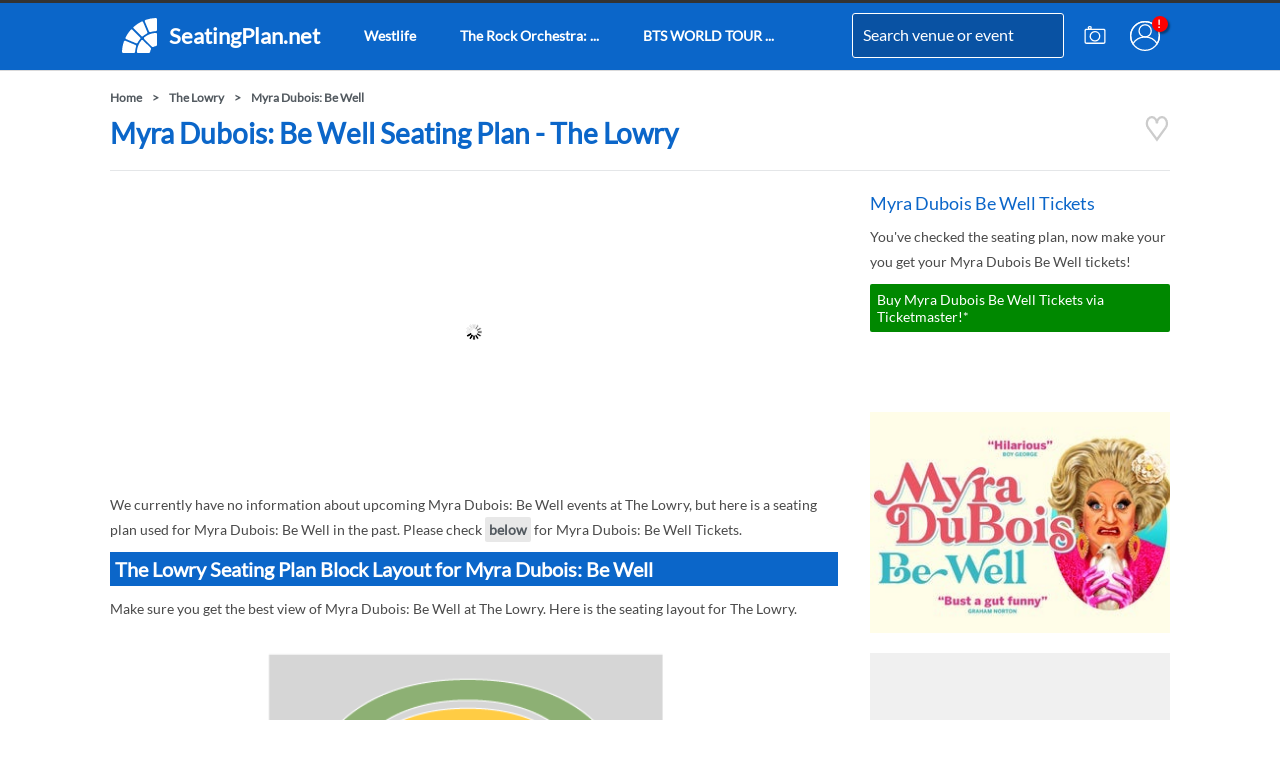

--- FILE ---
content_type: text/html; charset=UTF-8
request_url: https://www.seatingplan.net/the-lowry/myra-dubois-be-well
body_size: 9880
content:
<!DOCTYPE html>
<html lang="en">
<head>
<title>Myra Dubois: Be Well Seating Plan - The Lowry</title>
<meta name="description" content="Myra Dubois: Be Well Seating Plan - The Lowry - Theatre Layout - Seating Plan information for Myra Dubois: Be Well at The Lowry">
<meta name="keywords" content="myra dubois: be well seating plan the lowry, myra dubois: be well, seating, plan, the lowry">
<link rel="canonical" href="https://www.seatingplan.net/the-lowry/myra-dubois-be-well" >
<meta name="author" content="Routh Media Limited" >
<meta id="viewport" name="viewport" content="width=device-width, initial-scale=1.0, minimum-scale=1.0">
<link rel="apple-touch-icon" href="https://cookie-free.seatingplan.net/images/seating-plan-android.png">
<meta name="theme-color" content="#0b66c9">
<meta name="robots" content="index, follow">
<!-- <script type="text/javascript" charset="UTF-8" src="//cdn.cookie-script.com/s/32c4ef583c76c308ac895078eee988f2.js"></script> -->
<!-- Google tag (gtag.js) -->
<script async src="https://www.googletagmanager.com/gtag/js?id=G-174M85YMF8"></script>
<script>
  window.dataLayer = window.dataLayer || [];
  function gtag(){dataLayer.push(arguments);}
  gtag('js', new Date());

  gtag('config', 'G-174M85YMF8');
</script>
<!-- No Preloads -->
<link rel="preload" as="image" href="https://s1.ticketm.net/uk/tmimages/venue/maps/uk5/12053s.gif" type="image">
<style>.autocomplete-category,.autocomplete-item{padding:0 10px;height:50px;line-height:50px}form{position:relative}.autocomplete-dropdown{position:absolute;top:30px;left:0;z-index:1000;background-color:#fff;border:1px solid #ccc;border-radius:0 0 4px 4px;box-shadow:0 2px 4px rgba(0,0,0,.1);overflow-y:auto;width:100%}.autocomplete-category{background-color:#0b66c9;color:#fff;box-sizing:border-box;}.category-container{position:relative;display:block}.autocomplete-item{cursor:pointer;display:block;width:100%;box-sizing:border-box;}.no-results{padding:8px 12px}.autocomplete-item:hover{background-color:#f0f0f0}.autocomplete-item.selected{background-color:#dadada;color:#000}@font-face{font-family:Lato;font-style:normal;font-weight:400;font-display:swap;src:url(https://fonts.gstatic.com/s/lato/v20/S6uyw4BMUTPHjxAwXjeu.woff2) format('woff2');unicode-range:U+0100-024F,U+0259,U+1E00-1EFF,U+2020,U+20A0-20AB,U+20AD-20CF,U+2113,U+2C60-2C7F,U+A720-A7FF}@font-face{font-family:Lato;font-style:normal;font-weight:400;font-display:swap;src:url(https://fonts.gstatic.com/s/lato/v20/S6uyw4BMUTPHjx4wXg.woff2) format('woff2');unicode-range:U+0000-00FF,U+0131,U+0152-0153,U+02BB-02BC,U+02C6,U+02DA,U+02DC,U+2000-206F,U+2074,U+20AC,U+2122,U+2191,U+2193,U+2212,U+2215,U+FEFF,U+FFFD}.dot {position:absolute;top:13px;right:2px;width:16px;height:16px;background-color:red;border-radius: 50%;box-shadow: 2px 2px 2px rgba(0, 0, 0, 0.4);}.dot::after {content:attr(data-after-content);color: white;font-size: 11px;font-weight: bold;position: absolute;top: 49%;left: 46%;transform: translate(-50%, -50%);}.fullimage{width:100%;height:auto}a{font-weight:bold}.fc-dialog-container{max-width: 512px;width: 90%;display:flex}.seatmap{position:relative}.adlinksheight{min-height:250px}.greyrate{min-width:112px;min-height:48px}.point{position:absolute;height:36px;width:36px;background-color:rgba(160,191,201,.4);font-size:13px;color:#000;text-align:center;line-height:36px;margin-top:-18px;margin-left:-18px;-webkit-border-radius:50%;-moz-border-radius:50%;border-radius:50%}p{padding-bottom:10px;line-height:1.8em;font-size:14px;color:#4a4a4a;overflow:hidden}@media only print,only screen and (min-width:641px){a#logo span{font-size:22px}.block-main{width:728px;margin:0px 32px 0px 0px;float:left}.block-side{width:300px;margin-right:0px;float:left}#adunit1,#adunit2,#adunit3,#adunit4{min-height:280px}#mapid,#mapid1,#mapid2,#mapid3,#mapid4,#viewplan0,#viewplan1,#viewplan2,#viewplan3,#viewplan4,#zoomer{min-height:410px}h1,h2{line-height:normal;font-weight:700;font-family:Lato,sans-serif}a,a:visited{color:#535a60}.clearboth{clear:both}*,.breadcrumb a,hr{padding:0}#pageholder,.input{width:100%;box-sizing:border-box}#pageholder,.bluebox,.input{box-sizing:border-box}a#logo,h1,h2{font-weight:700}.headinput,.input,body,h1,h2,html{font-family:Lato,sans-serif}*{margin:0}body,html{font-size:12px;height:100%;line-height:1.4em}img{border-style:none}h1{color:#0b66c9;font-size:28px;margin-bottom:20px}h2{padding: 5px;font-size:20px;margin-bottom:10px}hr{border:none;height:1px;border-top:1px #e4e6e8 solid;margin:20px 0}a{text-decoration:none}a i{color:rgba(0,0,0,.3)}.breadcrumb{margin:10px 0}.breadcrumb a:after{content:'>';margin:0 10px}#event-search,.bluebox,.input{margin-bottom:10px}#header,#pageholder,.pagecontent{margin-right:auto}.input{min-width:60px;padding:8px 10px;border:1px solid #e6e6e6;line-height:1.375em;background-color:#fff;color:#535a60;display:block;font-size:14px}#event-search-holder{position:relative}.event-mag{position:absolute;z-index:2;color:#0b66c9;right:10px;top:11px}.bluebox{padding:10px;background:#f0f0f0}body{min-width:1060px}.mshow{display:none}.unevenblocks,a.button{display:inline-block}#pageholder{position:fixed;left:0;right:0;margin-left:auto;z-index:1000;top:0;background:#0b66c9;border-top:3px solid #333;box-shadow:0 1px 0 rgba(12,13,14,.15);height:70px}#header{margin-left:auto;width:1060px;position:relative}#header #nav-holder{width:620px;float:left}#nav-holder a{padding: 0 12px;line-height: 65px;font-size: 14px;float: left;color: #ffffff;margin-right: 20px;}a#logo{height:67px;padding:0 12px;display:inline-block;line-height:65px;font-size:14px;float:left;color:#ffffff;margin-right:20px}a.round-icons{padding:18px 10px;float:right}a.round-icons svg {width:30px;height:30px;display:block;}#logo svg{width:35px;height:35px;padding: 15px 12px 0 0;float: left}.headinput,a.button,label{font-size:14px}.pagecontent{margin-top:90px;width:1060px;margin-left:auto}#headform{line-height: 65px;position:absolute;right:106px;z-index:1000;top:0px;height: 67px}#headform label{margin:0;float:none;position:relative}.headinput{font-family: "Lato",sans-serif;font-size: 16px;height: 43px;line-height: 32;border: #fff 1px solid;padding: 0px 0px 0px 10px;margin: 0px 0px 0px 0px;background: #0952a3;color: #ffffff;-webkit-transition: width 2s;transition: width .5s;width: 200px;box-shadow: inset 0 0 1px rgba(145,153,161,0.2), 0 0 0 rgba(255,255,255,0);-webkit-border-radius: 3px;-moz-border-radius: 3px;border-radius: 3px}input.headinput::-webkit-input-placeholder{font-family:FontAwesome}input.headinput::-moz-placeholder{font-family:FontAwesome}input.headinput:-ms-input-placeholder{font-family:FontAwesome}.mag{margin-left:-35px;z-index:2;color:#0b66c9;position:relative}#shares{margin:18px 10px 0 95px}.left,label{float:left}#tweetalign{margin:0 10px 0 0;float:left}label{width:100%;margin:5px 2px 2px}.right{float:right}.unevenblocks .block{width:728px;margin:0 32px 0 0;float:left}.unevenblocks .block:last-child{width:300px;margin-right:0}a.button{font-family:Lato,sans-serif;color:#fff;background-color:#0b66c9;padding:7px;font-weight:400;line-height:normal}.smallevents a .name-holder,.smalllayouts a .name-holder{font-size:20px;line-height:21px;color:#0b66c9;float:left}p a.button{margin:0 10px 10px 0}#layouts{margin:20px 0}.smalllayouts{width:236px;height:186px;display:block;position:relative;text-align:center;margin-bottom:10px;margin-right:10px;background:#f0f0f0}.smalllayouts a .layout-holder{height:115px;width:236px;overflow:hidden;display:block}.smalllayouts a .layout-holder img{width:130%;height:auto;left:50%;top:50%;position:relative}.smalllayouts a .name-holder{text-align:left;margin-top:5px;padding-left:5px}.smalllayouts:nth-child(3n+3){margin:0 0 10px}.smallevents{width:100%;height:170px;display:block;position:relative;text-align:center;margin-bottom:10px;margin-right:10px}.smallevents a .layout-holder{height:115px;overflow:hidden;display:block}.smallevents a .layout-holder img{width:110%;height:auto;left:50%;top:50%;position:relative}.smallevents a .name-holder{text-align:left;margin-top:5px}.smallevents a .date-holder{float:left;clear:left;font-size:12px;text-align:left;line-height:12px;margin-top:5px;color:#0b66c9}.adlinks,.adunit{width:728px;display:block;margin:0 0 20px}.adlinks{height:15px}#event-holder{width:280px;max-height:720px;overflow-y:auto}.view-plan{top:90px;right:5px;background:#0b66c9;color:#fff;padding:2px 4px;position:absolute;min-width:100px}}@media only print,only screen and (max-width:640px){.autocomplete-dropdown{position:fixed;top:55px;left:10px;z-index:1000;background-color:#fff;border:1px solid #ccc;border-radius:0 0 4px 4px;box-shadow:0 2px 4px rgba(0,0,0,.1);overflow-y:auto;width:calc(100% - 22px)}.block-side{content-visibility: auto;}#adunit1,#adunit2,#adunit3,#adunit4{min-height:300px}#mapid0,#mapid1,#mapid2,#mapid3,#mapid4,#viewplan0,#viewplan1,#viewplan2,#viewplan3,#viewplan4,#zoomer{min-height:410px}a,a:visited{color:#535a60}.clearboth,.smallevents{clear:both}*,.breadcrumb a,hr{padding:0}#event-search-holder,#header #headform{position:relative}#event-search,.bluebox,.input{box-sizing:border-box}*{margin:0}body,html{font-size:12px;height:100%;font-family:Lato,sans-serif;line-height:1.4em}h1,h2{font-weight:700;line-height:normal;font-family:Lato,sans-serif}img{border-style:none}h1{color:#0b66c9;font-size:28px;margin-bottom:20px}h2{font-size:20px;color:#fff;margin-bottom:10px}hr{border:none;height:1px;border-top:1px #e4e6e8 solid;margin:20px 0}a{text-decoration:none}a i{color:rgba(0,0,0,.3)}.breadcrumb a:after{content:'>';margin:0 10px}#event-search,.input{margin-bottom:10px}.input{width:100%;min-width:60px;padding:8px 10px;border:1px solid #e6e6e6;line-height:1.375em;background-color:#fff;color:#535a60;display:block;font-family:Lato,sans-serif;font-size:14px}h1,h2{margin:0 10px 10px}.mhide{display:none}#header #logo,.smalllayouts,a.button{display:inline-block}a.button{font-family:Lato,sans-serif;color:#fff;background-color:#0b66c9;padding:7px;font-size:14px;margin:0 0 10px;font-weight:400;line-height:normal}#header,#pageholder{margin-right:auto;margin-left:auto;width:100%}#pageholder{z-index:1000;position:fixed;background:#fff;top:0}#header{border-bottom:1px solid #d0d0d0}#header a{color:#000}#header #logo{height:45px;color:#000;padding:10px;float:left}#header #logo img{width:45px;height:45px}#header #shares{width:65px;height:65px;float:right}#header #shares #openshare{color:rgba(0,0,0,.3);z-index:101;position:absolute;padding:10px}#header #shares #highlight-share{color:#64a7bf;z-index:101;padding:0 9px 18px}#header #headform{float:left;width:calc(100% - 165px);z-index:103}#header #headform label{margin:0;float:none;position:relative}#header #headform .mag{position:absolute;z-index:2;color:#0b66c9;top:0;font-size:17px;right:9px}#header .headinput{font-family:Lato,sans-serif;font-size:14px;height:44px;line-height:25px;border:1px solid #fff;padding:0 10px;margin:10px 0 0;background:#0952a3;color:#fff;width:calc(100% - 22px);box-shadow:inset 0 0 1px rgba(145,153,161,.2),0 0 0 rgba(255,255,255,0);-webkit-border-radius:3px;-moz-border-radius:3px;border-radius:3px}.bluebox,.smallevents,.smalllayouts{background:#f0f0f0}.pagecontent{width:100%;margin:75px 0 0;padding-bottom:20px}.breadcrumb{margin:10px}input.headinput::-webkit-input-placeholder{font-family:FontAwesome}input.headinput::-moz-placeholder{font-family:FontAwesome}input.headinput:-ms-input-placeholder{font-family:FontAwesome}label{font-size:14px;float:left;width:100%;margin:5px 2px 2px}.smalllayouts{height:auto;text-align:center;clear:both;width:calc(100% - 20px);margin:0 10px 10px}.smalllayouts a .layout-holder{height:115px;overflow:hidden;display:block;float:left;width:calc(50% - 20px);margin:0 10px 0 0}.smalllayouts a .layout-holder img{width:130%;height:auto;transform:translate(-50%,-50%);left:50%;top:50%;position:relative}.smalllayouts a .name-holder{float:left;font-size:20px;line-height:21px;margin-top:5px;color:#0b66c9;text-align:left;width:50%}.smallevents{height:auto;display:inline-block;text-align:center;width:calc(100% - 20px);margin:0 10px 10px;position:relative}.smallevents a .layout-holder{height:115px;overflow:hidden;display:block;float:left;width:calc(50% - 20px);margin:0 10px 0 0}.smallevents a .layout-holder img{width:130%;height:auto;transform:translate(-50%,-50%);left:50%;top:50%;position:relative}.smallevents a .date-holder{clear:left;line-height:12px;color:#0b66c9;padding-left:5px}.smallevents a .name-holder{float:left;font-size:20px;line-height:21px;margin-top:5px;color:#0b66c9;text-align:left;width:50%}.smallevents a .date-holder{float:left;width:50%;margin-top:10px;font-size:13px;text-align:left}.adlinks,.adunit{width:calc(100% - 20px);display:block;margin:0 10px 20px}#layouts{margin:20px 0}.bluebox{padding:10px 0;margin-bottom:10px}#event-search{width:calc(100% - 20px);padding:10px;margin:0 10px 10px;height:50px}.event-mag{position:absolute;z-index:2;color:#0b66c9;right:25px;top:14px}.event-mag.fa{font-size:20px}.view-plan{top:90px;background:#0b66c9;color:#fff;padding:2px 4px;position:absolute;min-width:100px;left:5px}#sharebuttons{display:none}#tweetalign{margin:15px 0 10px}}.breadcrumb a:last-child:after{content:''}</style>
<link  rel="stylesheet" type="text/css"  media="screen and (max-width: 640px)" href="https://cookie-free.seatingplan.net/styles/compiled/seating-plan-mobile-2023b.min.css">
<script async src="//pagead2.googlesyndication.com/pagead/js/adsbygoogle.js" defer="defer"></script>
<script defer="defer">
  (adsbygoogle = window.adsbygoogle || []).push({
    google_ad_client: "ca-pub-9598596265457551",
    enable_page_level_ads: true,
    overlays: {bottom: true}
  });
</script>
<link rel="manifest" href="/manifest.json">
<meta name='impact-site-verification' value='1703001224'>
</head>
<body>
<div id="pageholder">
<div id="header">
<a href="/" id="logo" title="SeatingPlan.net"><svg xmlns="http://www.w3.org/2000/svg" viewBox="0 0 399.705 399.639" width="35" height="35"><path fill="#fff" d="M381.609.193c3.39-.07 7.32-.79 10.32 1.09 4.25 2.55 7.97 7.04 7.72 12.26-.05 38.62-.05 77.39 0 116.01-.11 4.33.76 9.41-1.97 13.07-2.7 3.76-6.12 7.05-11.05 7.12-17.76.99-35.35 3.74-52.53 8.38-4.18 1.07-8.25 2.74-12.49 3.53-3.03.74-6.49-1.61-8.87-3.29-3.38-2.46-4.78-5.89-6.34-9.61a3649.5 3649.5 0 0 0-22-53c-8.04-18.71-15.43-37.69-23.56-56.36-.87-2.35-2.44-5.39-1.31-7.84 1.83-4.61 5.19-8.54 10.05-10.06 36.1-12.36 73.9-19.66 112.03-21.3zM241.899 48.373c7.24 17.88 15.06 35.51 22.31 53.39 7.99 19.62 16.35 39.09 24.58 58.61 1.2 3.11 2.27 6.27.95 9.55-1.92 4.94-5.83 8.02-10.43 10.35-11.24 6.07-21.97 13.13-32.11 20.91-4.36 3.12-8.66 7.93-13.83 9.53-5.69 1.35-9.54-1.87-13.36-5.55-27.11-27.22-54.33-54.33-81.47-81.52-3.25-3.29-7.9-7.09-9.1-11.7-.82-4.89 2.67-9.41 6.15-12.43 27.13-23.9 57.53-44.18 90.08-59.93 6.65-3.18 13.92 2.73 16.23 8.79zM111.659 129.383c4.54.95 8.34 5.48 11.5 8.63 27.34 27.34 54.63 54.69 82.02 81.98 2.72 2.84 5.87 6.38 5.84 10.55.19 4.34-2.83 7.86-5.34 11.06-8.25 9.97-15.61 20.71-22.14 31.88-3.66 6.12-5.52 12.09-12.4 15.44-5.05 3.06-10.56-.86-15.35-2.64-29.65-12.13-59.01-24.95-88.67-37.07-6.35-2.66-12.74-5.25-19.05-8-4.5-1.9-8-5.9-9.09-10.67-.53-2.56.54-4.77 1.57-7.03 15.83-31.7 35.6-61.39 58.98-88.03 3.03-3.44 7.27-6.72 12.13-6.1zM389.209 170.023c5.5 1.81 10.72 7.44 10.44 13.52-.06 38.18-.02 76.78-.03 115.01-.06 3.8.42 7.91-.4 11.63-1.37 3.28-5.44 7.74-8.55 9.46-4.09 1.64-8.79 1.8-13.03 3.01-5.96 1.55-11.6 3.94-16.89 7.08-2.88 1.71-5.73 2.89-9.17 2.52-5-.15-8.49-3.52-11.89-6.77-28.43-28.55-57-57.03-85.48-85.53-2.28-2.48-4.36-4.82-4.43-8.38-.33-5.06 2.66-8.51 6.28-11.57 12.63-10.14 26.37-18.9 40.84-26.18a342.15 342.15 0 0 1 28.89-12.03c17.07-5.82 34.87-9.58 52.83-11.16 3.46-.26 7.13-.99 10.59-.61zM236.639 251.493c3.8 2.75 6.96 6.46 10.31 9.73 26.16 26.16 52.32 52.35 78.52 78.48 3.57 3.74 6.97 7.3 6.84 12.85.2 3.68-1.55 6.33-3.24 9.4-2.83 4.89-4.94 10.16-6.37 15.61-1.32 4.41-1.32 9.55-3.35 13.66-2.21 3.19-5.54 6.31-9.1 7.93-3.72.82-7.83.34-11.63.4-38.26.01-76.78-.03-115.01.03-4.33.16-8.05-2.07-10.73-5.33-1.78-2.28-3.29-4.64-2.98-7.66 1.21-17.27 3.9-34.39 8.79-51.02 3.6-12.81 9.07-25.29 14.54-37.4a228.298 228.298 0 0 1 23.72-38.24c2.35-3.05 4.99-6.7 8.36-8.67 3.39-2.05 8.07-2.15 11.33.23zM31.799 259.033c2.63-.8 5.57.38 8.02 1.34 8.18 3.5 16.44 6.83 24.61 10.37 29.28 12.57 58.81 24.37 88.05 37.02 4.4 1.98 7.9 6.24 9.37 10.78.35 3.27-1.2 6.92-2.08 10.07-5.05 16.58-8.09 33.85-9.53 51.11-.38 3.61-.1 7.69-1.35 11.11-1.96 3.68-5.55 7.14-9.59 8.38-4.11.72-8.51.28-12.68.33-35.66.04-71.34-.03-107 .04-4.47-.1-9.22.75-13.05-2.04-3.5-2.37-6.92-6.5-6.54-10.99 1.25-40.1 8.62-79.98 21.73-117.9 1.51-4.69 5.45-8.09 10.04-9.62z"/></svg>
<span class="mhide">SeatingPlan.net</span></a>
<div id="nav-holder">
<a href="/westlife-25-the-anniversary-world-tour" class="mhide" onclick="gtag('event', 'h:/westlife');"><span class="mhide">Westlife</span></a>
<a href="/the-rock-orchestra-arena-of-fire-venue-premium-tickets" class="mhide" onclick="gtag('event', 'h:/the-rock-orchestra-arena-of-fire-venue-premium-tickets');"><span class="mhide">The Rock Orchestra: ...</span></a>
<a href="/bts-world-tour-arirang-in-london" class="mhide" onclick="gtag('event', 'h:/bts-world-tour-arirang-in-london');"><span class="mhide">BTS WORLD TOUR ...</span></a>
</div>
<form action="/search" class="right autocomplete-form" id="headform">
<label for="search"><input name="q" type="text" class="headinput autocomplete-input" id="search" value="Search venue or event" autocomplete="off"></label></form>
<a href="/account/login" id="account" title="Account" class="round-icons right"><span class="dot" data-after-content="!"></span><svg xmlns="http://www.w3.org/2000/svg" viewBox="0 0 120.03 120.03">
<g fill="none" stroke="#fff" transform="translate(-37.47 -66.8)">
<circle cx="97.49" cy="126.81" r="57.42" stroke-width="5.2"/>
<path stroke-width="5.199389999999999" d="M97.49 69.4a57.42 57.42 0 0 0-57.42 57.41 57.42 57.42 0 0 0 9.05 30.87 57.42 57.42 0 0 1 48.6-26.92 57.42 57.42 0 0 1 48.39 26.52 57.42 57.42 0 0 0 8.8-30.47A57.42 57.42 0 0 0 97.48 69.4Z"/>
<circle cx="98.13" cy="106.15" r="24.36" stroke-width="5.2"/>
</g>
</svg></a>
<a href="/submit-image" id="submit-image" title="Submit Image" class="round-icons right"><svg xmlns="http://www.w3.org/2000/svg" viewBox="0 0 120.035 120.035"><g fill="none" stroke="#fff" transform="translate(-37.468 -66.796)"><rect width="79.375" height="55.562" x="57.798" y="100.355" stroke-width="5.467" rx="5.357" ry="5.526"/><ellipse cx="97.339" cy="128.018" stroke-width="5.165" rx="19.013" ry="18.721"/><ellipse cx="76.601" cy="94.387" stroke-width="5.2" rx="5.64" ry="5.554"/></g></svg></a>
<div class="clearboth"></div>
</div>
</div>
<div class="pagecontent">
<div class="breadcrumb"><a href="/">Home</a><a href="/the-lowry">The Lowry</a><a href="/myra-dubois-be-well">Myra Dubois: Be Well</a></div><script type="application/ld+json">{"@context": "http://schema.org","@type": "BreadcrumbList","itemListElement": [{"@type": "ListItem","position": 1,"item":{"@id": "https://www.seatingplan.net","name": "Home"}},{"@type": "ListItem","position": 2,"item":{"@id":"https://www.seatingplan.net/the-lowry","name": "The Lowry"}},{"@type": "ListItem","position": 3,"item":{"@id":"https://www.seatingplan.net/myra-dubois-be-well","name": "Myra Dubois: Be Well"}}]}</script><p style="float:right;"><a title="Myra Dubois: Be Well Seating Plan - The Lowry" href="/the-lowry/myra-dubois-be-well" class="favourite-heart" data-url="/the-lowry/myra-dubois-be-well" onclick="gtag('event', 'favourite_attempt');"><i class="login-heart"><svg xmlns="http://www.w3.org/2000/svg" width="26px" height="26px" viewBox="0 -3 103.484 125.877"><g fill="none" stroke="#ccc" stroke-width="11"><path d="M10.224 55.389c-4.785-5.58-7.78-13.545-7.78-22.386 0-16.877 10.908-30.558 24.363-30.558 13.454 0 24.361 13.681 24.361 30.558m.148 0c0-16.877 10.907-30.558 24.362-30.558 13.454 0 24.362 13.681 24.362 30.558 0 7.548-2.182 14.457-5.798 19.788"></path><path d="M51.479 111.724 94.34 52.478l-43.067 58.734L8.411 52.99Z"></path></g></svg></i></a></p>
<h1>Myra Dubois: Be Well Seating Plan - The Lowry</h1>
<!-- <div class="eventunit mshow" style="margin-bottom:20px"><a href="https://amzn.to/41AHSCw" onclick="gtag('event', 'loop-amazon-top');" target="_blank" rel="nofollow sponsored"><img src="https://cookie-free.seatingplan.net/images/loop-earplug-protect-your-hearing.jpg" alt="Loop Earplug Hearing Protection" title="Loop Earplug Hearing Protection" class="fullimage" style="aspect-ratio:650/200"><small style="padding-right:5px;text-align:right;display:block;background-color:#eee;">*Amazon Associate Link</small></a></div> -->
<!-- <div class="eventunit mshow" style="margin-bottom:20px"><a href="https://routhmedia.octopus.energy" onclick="gtag('event', 'octopus-mob');" target="_blank" rel="nofollow sponsored"><img src="https://cookie-free.seatingplan.net/images/octopus-energy-switch.jpg" alt="Switch and get £50" title="Switch and get £50" class="fullimage" style="aspect-ratio:650/200"><small style="padding-right:5px;text-align:right;display:block;background-color:#100030;color:#FF48D8">Octopus Energy Affiliate Link</small></a></div> --><hr>
<div class="block-main">
<div class="adunit" id="adunit1">
<ins class="adsbygoogle"
style="display:block"
data-ad-client="ca-pub-9598596265457551"
data-ad-slot="8835699822"
data-ad-format="auto"></ins>
<script defer="defer">
(adsbygoogle = window.adsbygoogle || []).push({});
</script>
</div>
<div class="clearboth"></div>
<p>We currently have no information about upcoming Myra Dubois: Be Well events at The Lowry, but here is a seating plan used for Myra Dubois: Be Well in the past. Please check <a href="#tickets" class="stand">below</a> for Myra Dubois: Be Well Tickets.</p>
<div class="clearboth"></div>
<h2>The Lowry Seating Plan Block Layout for Myra Dubois: Be Well</h2>
<p>Make sure you get the best view of Myra Dubois: Be Well at The Lowry. Here is the seating layout for The Lowry.</p>
<div class="clearboth"></div>
<div class="seatmap toowide zoomHolder" id="mapid0" style="width:728px;height:452px">
<div data-elem="pinchzoomer" id="zoomer" data-options='preloaderUrl:https://cookie-free.seatingplan.net/images/seating-plan-white.png;'>
<img src="https://s1.ticketm.net/uk/tmimages/venue/maps/uk5/12053s.gif" id="viewplan0" alt="Myra Dubois: Be Well Seating Plan at The Lowry" title="Myra Dubois: Be Well Seating Plan at The Lowry" width="728" height="452" fetchpriority="high">
</div>
</div>
<div id="tickets" style="min-height:135px">
<p>You've checked the seating plan, now make your you get your Myra Dubois: Be Well tickets!</p>
<a href="https://ticketmaster-uk.tm7559.net/zajLV6" target="_blank" rel="nofollow noreferrer" class="button buynow">Buy Myra Dubois: Be Well Tickets via Ticketmaster!</a>
</div>
<div class="padding20t">
<p>Trying to arrage tickets with friends? Send them the link to this seating plan!</p>
<input class="input width50 clearboth" type="text" name="copylink" id="copylink" readonly onfocus="this.select(); copyLink();" value="https://www.seatingplan.net/the-lowry/myra-dubois-be-well?utm_source=copylink">
<button class="button width50 clearboth" onclick="copyLink()" style="line-height:23px">Copy Link for a Friend!</button>
<script>
function copyLink() {
  var link = document.getElementById("copylink");
  link.select();
  document.execCommand("copy");
  gtag('event', 'c:/the-lowry/myra-dubois-be-well');
}
</script>
</div>
<div class="padding20t">
&nbsp;
</div>
<div class="adunit" id="adunit2">
<ins class="adsbygoogle"
style="display:block"
data-ad-client="ca-pub-9598596265457551"
data-ad-slot="8835699822"
data-ad-format="auto"></ins>
<script defer="defer">
(adsbygoogle = window.adsbygoogle || []).push({});
</script>
</div>
<div class="clearboth"></div>
</div>
<div class="block-side" id="sideblock" style="min-height:1600px">
<!-- <div class="eventunit mhide" style="margin-bottom:20px"><a href="https://amzn.to/41AHSCw" onclick="gtag('event', 'loop-amazon');" target="_blank" rel="nofollow sponsored"><img src="https://cookie-free.seatingplan.net/images/loop-earplug-hearing-protection.jpg" alt="Loop Earplug Hearing Protection" title="Loop Earplug Hearing Protection" class="fullimage" style="aspect-ratio:305/225"><small style="padding-right:5px;text-align:right;display:block;background-color:#eee;">*Amazon Associate Link</small></a></div> -->
<!-- <div class="eventunit mhide" style="margin-bottom:20px"><a href="https://routhmedia.octopus.energy" onclick="gtag('event', 'octopus');" target="_blank" rel="nofollow sponsored"><img src="https://cookie-free.seatingplan.net/images/octopus-energy-switch.jpg" alt="Switch and get £50" title="Switch and get £50" class="fullimage" style="aspect-ratio:650/200"><small style="padding-right:5px;text-align:right;display:block;background-color:#100030;color:#FF48D8">Octopus Energy Affiliate Link</small></a></div> --><div id="sidetickets" style="min-height:200px">
<p>You've checked the seating plan, now make your you get your Myra Dubois: Be Well tickets!</p>
<a href="https://ticketmaster-uk.tm7559.net/zajLV6" target="_blank" rel="nofollow noreferrer" class="button buynow">Buy Myra Dubois: Be Well Tickets via Ticketmaster!</a>
</div>
<div class="margin20t"></div>
<img data-src="https://s1.ticketm.net/dam/a/13c/6d800fdf-3a0f-461c-9f23-db95542d513c_CUSTOM.jpg" alt="Myra Dubois: Be Well The Lowry Seating Plan" title="Myra Dubois: Be Well The Lowry Seating Plan" class="fullimage lazyload" id="artist-image" style="aspect-ratio:305/225">
<div class="margin20t"></div>
<div class="adunitside" style="background-color:#f0f0f0;min-height:450px">
<ins class="adsbygoogle"
style="display:block;max-height:300px"
data-ad-client="ca-pub-9598596265457551"
data-ad-slot="8835699822"
data-ad-format="auto"></ins>
<script defer="defer">
(adsbygoogle = window.adsbygoogle || []).push({});
</script>
</div>
<p class="centre"><a href="/myra-dubois-be-well" class="stand centre" title="View other venues where you can see Myra Dubois: Be Well">View other venues where you can see Myra Dubois: Be Well</a></p>
<div class="margin20t"></div>
<div class="clearboth"></div>
<div class="bluebox" style="min-height:460px">
<div class="clearboth"></div>
<h2 id="the-lowry-best-rated-seat-blocks" title="Best Rated Seats at The Lowry">Where are the best seats at The Lowry?</h2>
<div class="clearboth"></div>
<div id="block-ratings">
<p>Visitors to SeatingPlan.net haven't yet rated any of the seat blocks at The Lowry. If you've visited The Lowry, why not <a href="/submit-image" class="stand">submit a picture</a> of your view and rate it!</p>
<div class="clearboth"></div>
</div>
<div class="clearboth"></div>
</div>
<!-- <div class="margin20t"></div>
<div class="adunitside" id="adunit3">
</div> -->
</div>
<div class="clearboth"></div>
</div>
<div class="blackcontent">
<div id="footercontent">
<div class="unevenblocks" id="footer">
<div class="block">
<p style="color:#6fc77b"><strong>Secure &#128274;</strong> SSL Connection</p>
<p style="font-size:11px;font-style:italic;">* Some links on this site are affiliate links. As an Amazon Associate, Routh Media Limited earns from qualifying purchases. This helps support the site at no extra cost to you.</p>
<h3>Here is a complete list of venues on SeatingPlan.net</h3>
<div class="menubottomheader"><span>Arena Seating Plans</span></div>
<div class="menubottomcatagory">
<a href="/3arena">3Arena, Dublin</a>
<a href="/abba-arena">ABBA Arena, London</a>
<a href="/resorts-world-arena">bp pulse LIVE, Birmingham</a>
<a href="/co-op-live-arena-manchester">Co-op Live, Manchester</a>
<a href="/connexin-live-hull">Connexin Live, Hull</a>
<a href="/derby-arena">Derby Arena</a>
<a href="/emirates-arena">Emirates Arena, Glasgow</a>
<a href="/first-direct-arena-leeds">First Direct Arena, Leeds</a>
<a href="/greensboro-coliseum">Greensboro Coliseum</a>
<a href="/lanxess-arena">Lanxess Arena, Cologne</a>
<a href="/liverpool-echo-arena">M&S Bank Arena, Liverpool</a>
<a href="/madison-square-garden">Madison Square Garden, New York</a>
<a href="/manchester-arena">Manchester Arena</a>
<a href="/cardiff-motorpoint-arena">Motorpoint Arena Cardiff</a>
<a href="/motorpoint-arena-nottingham">Motorpoint Arena Nottingham</a>
<a href="/o2-arena-prague">O2 Arena Prague</a>
<a href="/odyssey-arena">Odyssey Arena, Belfast</a>
<a href="/wembley-arena">OVO Arena Wembley, London</a>
<a href="/hydro">OVO Hydro, Glasgow</a>
<a href="/p-j-live-arena">P&J Live Arena, Aberdeen</a>
<a href="/plymouth-pavilions">Plymouth Pavilions</a>
<a href="/the-o2-arena">The O2 Arena, London</a>
<a href="/arena-birmingham">Utilita Arena Birmingham</a>
<a href="/utilita-arena-newcastle">Utilita Arena Newcastle</a>
<a href="/sheffield-arena">Utilita Arena Sheffield</a>
</div>
<div class="menubottomheader"><span>Stadium Seating Plans</span></div>
<div class="menubottomcatagory">
<a href="/american-express-community-stadium">American Express Community Stadium, Brighton</a>
<a href="/anfield">Anfield, Liverpool</a>
<a href="/aviva-stadium">Aviva Stadium, Dublin</a>
<a href="/celtic-park">Celtic Park, Glasgow</a>
<a href="/coventry-building-society-arena">Coventry Building Society Arena</a>
<a href="/croke-park">Croke Park, Dublin</a>
<a href="/keepmoat-stadium">Eco-Power Stadium, Doncaster</a>
<a href="/elland-road">Elland Road, Leeds</a>
<a href="/emirates-stadium">Emirates Stadium, London</a>
<a href="/etihad-stadium-manchester">Etihad Stadium Manchester</a>
<a href="/hampden-park">Hampden Park, Glasgow</a>
<a href="/king-power-stadium">King Power Stadium, Leicester</a>
<a href="/kingsholm-stadium">Kingsholm Stadium, Gloucester</a>
<a href="/london-stadium">London Stadium</a>
<a href="/murrayfield">Murrayfield, Edinburgh</a>
<a href="/old-trafford">Old Trafford, Manchester</a>
<a href="/old-trafford-cricket-ground">Old Trafford Cricket Ground, Manchester</a>
<a href="/principality-stadium">Principality Stadium, Cardiff</a>
<a href="/sandy-park">Sandy Park Stadium, Exeter</a>
<a href="/craven-park-stadium">Sewell Group Craven Park Stadium, Hull</a>
<a href="/st-james-park-stadium">St James' Park Stadium, Newcastle</a>
<a href="/st-marys-stadium-southampton">St Marys Stadium Southampton</a>
<a href="/stade-bollaert-delelis">Stade Bollaert-Delelis, Lens</a>
<a href="/stade-de-france">Stade de France, Paris</a>
<a href="/stade-geoffroy-guichard">Stade Geoffroy-Guichard, Saint-&Eacute;tienne</a>
<a href="/stadium-mk">Stadium MK, Milton Keynes</a>
<a href="/stadium-toulouse">Stadium Toulouse</a>
<a href="/sunderland-stadium-of-light">Sunderland Stadium Of Light</a>
<a href="/the-oval">The Oval, London</a>
<a href="/tottenham-hotspur-stadium">Tottenham Hotspur Stadium, London</a>
<a href="/twickenham-stadium">Twickenham Stadium</a>
<a href="/university-of-bolton-stadium">University Of Bolton Stadium</a>
<a href="/villa-park">Villa Park, Birmingham</a>
<a href="/wembley-stadium">Wembley Stadium, London</a>
<a href="/wimbledon-centre-court">Wimbledon - Centre Court, London</a>
<a href="/wimbledon-no1-court">Wimbledon - No.1 Court, London</a>
</div>
<div class="menubottomheader"><span>Theatre Seating Plans</span></div>
<div class="menubottomcatagory">
<a href="/brixton-academy">Brixton Academy, London</a>
<a href="/crucible-theatre">Crucible Theatre, Sheffield</a>
<a href="/edinburgh-playhouse">Edinburgh Playhouse</a>
<a href="/eventim-apollo">Eventim Apollo, London</a>
<a href="/london-palladium">London Palladium</a>
<a href="/lyceum-theatre-london">Lyceum Theatre London</a>
<a href="/manchester-apollo">Manchester Apollo</a>
<a href="/shepherds-bush-empire">Shepherds Bush Empire, London</a>
<a href="/the-lowry">The Lowry, Manchester</a>
<a href="/theatre-royal-drury-lane">Theatre Royal Drury Lane, London</a>
<a href="/wales-millennium-centre">Wales Millennium Centre, Cardiff</a>
<a href="/york-barbican">York Barbican</a>
</div>
<div class="menubottomheader"><span>Concert Hall Seating Plans</span></div>
<div class="menubottomcatagory">
<a href="/birmingham-symphony-hall">Birmingham Symphony Hall</a>
<a href="/bridgewater-hall">Bridgewater Hall, Manchester</a>
<a href="/clyde-auditorium">Clyde Auditorium, Glasgow</a>
<a href="/concert-hall-glasgow">Concert Hall Glasgow</a>
<a href="/liverpool-philharmonic-hall">Liverpool Philharmonic Hall</a>
<a href="/royal-albert-hall">Royal Albert Hall, London</a>
<a href="/royal-festival-hall">Royal Festival Hall, London</a>
<a href="/sheffield-city-hall-and-memorial-hall">Sheffield City Hall and Memorial Hall</a>
</div>
<div class="menubottomheader"><span>Exhibition Centre Seating Plans</span></div>
<div class="menubottomcatagory">
</div>
</div>
<div class="block">
<p><a href="https://www.facebook.com/SeatingPlan" target="_blank" class="sociallink" rel="nofollow noreferrer">Facebook</a>
<a href="https://twitter.com/SeatingPlans" target="_blank" class="sociallink" rel="nofollow noreferrer">Twitter</a>
<a href="https://www.youtube.com/channel/UCpJxovvenjj8ofS8t2URyfQ" target="_blank" class="sociallink" rel="nofollow noreferrer">YouTube</a></p>
<p>Copyright &copy; 2012 - 2026 Routh Media Limited</p>
<p><a href="/hearing-protection">Hearing Protection &#127911;</a></p>
<p><a href="/submit-image">Submit Image</a></p>
<p><a href="/venues">Venues</a></p>
<p><a href="/artists-events">Artists &amp; Events</a></p>
<p><a href="/about-seating-plan">About SeatingPlan.net</a></p>
<p><a href="/cookie-statement-privacy-policy">Terms &amp; Conditions</a></p>
</div>
</div>
</div>
</div>
<link  rel="stylesheet" type="text/css"  media="screen and (min-width: 641px)" href="https://cookie-free.seatingplan.net/styles/compiled/seating-plan-desktop-2023b.min.css">
<script src="https://cookie-free.seatingplan.net/scripts/script.js"></script>
<script defer="defer">
window.PageConfig = {
  'VenueId': 'KovZ9177F37',
  'Id': 'G5vHZbAQofos5',
  'VenueUrl': 'the-lowry',
  'VenueName': 'The Lowry',
  'EventGroupName': 'Myra Dubois Be Well'
};

document.addEventListener("DOMContentLoaded", function() {
    getTickets();
});

function getTickets() {
    document.getElementById("tickets").innerHTML = `<div id="tickets"><h2>Loading ${window.PageConfig.EventGroupName} Tickets...</h2></div>`;
    document.getElementById("sidetickets").innerHTML = `<div id="sidetickets"><h2>Loading ${window.PageConfig.EventGroupName} Tickets...</h2></div>`;

    fetch("/ajax/get-tickets.php", {
        method: "POST",
        headers: {
            'Content-Type': 'application/x-www-form-urlencoded'
        },
        body: `Id=${encodeURIComponent(window.PageConfig.Id)}&VenueId=${encodeURIComponent(window.PageConfig.VenueId)}&VenueUrl=${encodeURIComponent(window.PageConfig.VenueUrl)}&VenueName=${encodeURIComponent(window.PageConfig.VenueName)}&EventGroupName=${encodeURIComponent(window.PageConfig.EventGroupName)}`
    })
    .then(response => response.text())
    .then(responseText => {
        document.getElementById("tickets").innerHTML = responseText;
        document.getElementById("sidetickets").innerHTML = responseText;
    })
    .catch(error => console.error('Error:', error));
}
</script>
<script>
if ('serviceWorker' in navigator) {
window.addEventListener('load', function() {
navigator.serviceWorker.register('/service-worker.js');
});
}
</script>
<script type="application/ld+json" defer="defer">
{
"@context": "http://schema.org",
"@type": "Organization",
"url": "https://www.seatingplan.net",
"logo": "https://cookie-free.seatingplan.net/images/seating-plan.png",
"name": "SeatingPlan.net",
"sameAs": [
"https://www.facebook.com/SeatingPlan",
"https://twitter.com/seatingplans"
]
}
</script>
</body>
</html>


--- FILE ---
content_type: text/html; charset=UTF-8
request_url: https://www.seatingplan.net/ajax/get-tickets.php
body_size: -205
content:
<h3>Myra Dubois Be Well Tickets</h3>
<p>You've checked the seating plan, now make your you get your Myra Dubois Be Well tickets!</p>
<a href="https://ticketmaster-uk.tm7559.net/zajLV6" target="_blank" rel="nofollow noreferrer" class="button buynow">Buy Myra Dubois Be Well Tickets via Ticketmaster!*</a>


--- FILE ---
content_type: text/html; charset=utf-8
request_url: https://www.google.com/recaptcha/api2/aframe
body_size: 266
content:
<!DOCTYPE HTML><html><head><meta http-equiv="content-type" content="text/html; charset=UTF-8"></head><body><script nonce="73TkFrTQFtSasYyCFZMwvg">/** Anti-fraud and anti-abuse applications only. See google.com/recaptcha */ try{var clients={'sodar':'https://pagead2.googlesyndication.com/pagead/sodar?'};window.addEventListener("message",function(a){try{if(a.source===window.parent){var b=JSON.parse(a.data);var c=clients[b['id']];if(c){var d=document.createElement('img');d.src=c+b['params']+'&rc='+(localStorage.getItem("rc::a")?sessionStorage.getItem("rc::b"):"");window.document.body.appendChild(d);sessionStorage.setItem("rc::e",parseInt(sessionStorage.getItem("rc::e")||0)+1);localStorage.setItem("rc::h",'1768770277518');}}}catch(b){}});window.parent.postMessage("_grecaptcha_ready", "*");}catch(b){}</script></body></html>